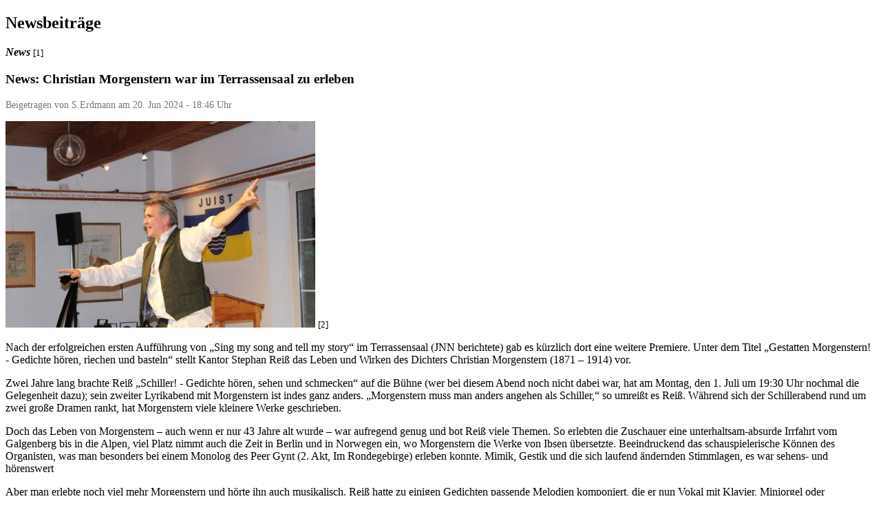

--- FILE ---
content_type: text/html; charset=UTF-8
request_url: http://juistnews.de/Printer/artikel/2024/6/20/christian-morgenstern-war-im-terrassensaal-zu-erleben/
body_size: 3784
content:
<!DOCTYPE html PUBLIC "-//W3C//DTD XHTML 1.1//EN" "http://www.w3.org/TR/xhtml11/DTD/xhtml11.dtd">
<html xmlns="http://www.w3.org/1999/xhtml" xml:lang="de">
    <head>
        <meta http-equiv="Content-Type" content="text/html; charset=utf-8" />
        <title>Christian Morgenstern war im Terrassensaal zu erleben</title>
        <meta name="description" content="" />
        <meta name="keywords" content="JNN,Juist,Net,News,Zeitung,Nachrichten,Magazin,Webcam,Webadressen,Nordsee,Insel,Urlaub,Töwerland,Inselzeitung,Links,Adressen,Presse" />
        <meta name="robots" content="noindex,follow,noarchive" />
        <link rel="stylesheet" href="http://juistnews.de/themes/Printer/style/style.css" type="text/css" media="print" />
    <link rel="stylesheet" href="http://juistnews.de/style/core.css" type="text/css" />
<link rel="stylesheet" href="http://juistnews.de/modules/News/style/style.css" type="text/css" />
<link rel="stylesheet" href="http://juistnews.de/javascript/helpers/ImageViewer/ImageViewer.css" type="text/css" />
<script type="text/javascript">/* <![CDATA[ */ 
document.location.entrypoint="index.php";document.location.pnbaseURL="http://juistnews.de/"; document.location.ajaxtimeout=5000;
if (typeof(Zikula) == 'undefined') {var Zikula = {};}
Zikula.Config = {"entrypoint":"index.php","baseURL":"http:\/\/juistnews.de\/","baseURI":"\/","ajaxtimeout":"5000","lang":"de","sessionName":"ZSID1"}
 /* ]]> */</script>
<script type="text/javascript" src="http://juistnews.de/mo2json.php?lang=de&amp;module_news_js=News&amp;zikula_js=News"></script>
<script type="text/javascript" src="http://juistnews.de/javascript/ajax/proto_scriptaculous.combined.min.js"></script>
<script type="text/javascript" src="http://juistnews.de/javascript/livepipe/livepipe.combined.min.js"></script>
<script type="text/javascript" src="http://juistnews.de/javascript/helpers/Zikula.js"></script>
<script type="text/javascript" src="http://juistnews.de/javascript/helpers/Zikula.UI.js"></script>
<script type="text/javascript" src="http://juistnews.de/javascript/helpers/Zikula.ImageViewer.js"></script>
<!--[if IE]><link rel="stylesheet" type="text/css" href="http://juistnews.de/style/core_iehacks.css" media="print,projection,screen" /><![endif]-->
</head>
    <body>
        






  
<h2>Newsbeiträge</h2>


<div id="news_articlecontent">
    
<script type="text/javascript">
    // <![CDATA[
    var bytesused = Zikula.__f('%s characters out of 4,294,967,295','#{chars}','module_news_js');
    // ]]>
</script>

<span class="news_category">
<strong><em>News</em></strong> <small>[1]</small>
</span>

<h3 class="news_title">News: Christian Morgenstern war im Terrassensaal zu erleben</h3>

<div id="news_editlinks"></div>

<p class="news_meta z-sub">Beigetragen von S.Erdmann am 20. Jun 2024 -  18:46 Uhr</p>


<div id="news_body" class="news_body">
        <div class="news_photo news_thumbs" style="float:none">
        <strong><em><img src="http://juistnews.de/newsbilder/pic_sid8524-0-thumb2.jpg" alt="Bild 0 von Christian Morgenstern war im Terrassensaal zu erleben" /></em></strong> <small>[2]</small>
    </div>
        <div class="news_hometext">
        	<p>Nach der erfolgreichen ersten Aufführung von „Sing my song and tell my story“ im Terrassensaal (JNN berichtete) gab es kürzlich dort eine weitere Premiere. Unter dem Titel „Gestatten Morgenstern! - Gedichte hören, riechen und basteln“ stellt Kantor Stephan Reiß das Leben und Wirken des Dichters Christian Morgenstern (1871 – 1914) vor.
</p>

    </div>
    	<p>Zwei Jahre lang brachte Reiß „Schiller! - Gedichte hören, sehen und schmecken“ auf die Bühne (wer bei diesem Abend noch nicht dabei war, hat am Montag, den 1. Juli um 19:30 Uhr nochmal die Gelegenheit dazu); sein zweiter Lyrikabend mit Morgenstern ist indes ganz anders. „Morgenstern muss man anders angehen als Schiller,“ so umreißt es Reiß. Während sich der Schillerabend rund um zwei große Dramen rankt, hat Morgenstern viele kleinere Werke geschrieben. </p>
	<p>Doch das Leben von Morgenstern – auch wenn er nur 43 Jahre alt wurde – war aufregend genug und bot Reiß viele Themen. So erlebten die Zuschauer eine unterhaltsam-absurde Irrfahrt vom Galgenberg bis in die Alpen, viel Platz nimmt auch die Zeit in Berlin und in Norwegen ein, wo Morgenstern die Werke von Ibsen übersetzte. Beeindruckend das schauspielerische Können des Organisten, was man besonders bei einem Monolog des Peer Gynt (2. Akt, Im Rondegebirge) erleben  konnte. Mimik, Gestik und die sich laufend ändernden Stimmlagen, es war sehens- und hörenswert</p>
	<p>Aber man erlebte noch viel mehr Morgenstern und hörte ihn auch musikalisch. Reiß hatte zu einigen Gedichten passende Melodien komponiert, die er nun Vokal mit Klavier, Miniorgel oder Akkordeon vortrug. Wer Stephan Reiß kennt, der weiß, dass es bei ihm nicht ohne Musik geht, so sang und spielte er unter anderem die „Nieswurz-Sonate“, „Der Lattenzaun“ oder „In der Halle des Bergkönigs“ von Edvard Grieg. Auch Mozart durfte mit dem Andante aus der A-Dur-Sonate (KV 331) nicht fehlen, die Verbindung zu Morgenstern lag darin, dass dieser die Musik des großen Komponisten sehr geschätzt hatte. Viel Freude machte auf einer Nordseeinsel natürlich der „Nebel im Wattenmeer“ und „Meeresbrandung“, die Morgenstern wohl bei oder nach einem Aufenthalt im Sommer 1905 auf Sylt und Föhr geschrieben hatte. </p>
	<p>Reiß selbst legte Wert auf authentische Details, so stand für „Die Schreibmaschine“ tatsächlich eine alte Maschine aus der Morgenstern-Zeit auf dem Tisch, ebenso war die Kleidung mit Fliege und Schiebermütze der Zeit angepasst. So erlebten die Zuschauer/Zuhörer einen kurzweiligen und etwas anderen Abend, im Untertitel „Gedichte hören, riechen und basteln“ kam das Riechen durch Räucherstäbchen, beim Basteln gab es indes eine kleine Panne, denn die Zuschauer konnten – oder sollten können - in der Pause einen Würfel mit Alpenmotiven (wo Morgenstern lange war) ausschneiden und basteln. Der kleine Bastelbogen war Teil der Eintrittskarte, allerdings wurde vergessen, Eintrittskarten rauszugeben, vielmehr waren diese erst ganz verschwunden. Dem Abend tat das aber keinen Abbruch, man nahm es mit Humor.</p>
	<p>Die Premiere kam übrigens schneller zustande, als ursprünglich geplant, sagte Stephan Reiß im JNN-Gespräch. Eigentlich sollte diese erst im September und dann in Wien stattfinden.  Da aber das Projekt Musiktheater „Sommernachtstraum“ abgesagt werden musste, wollte Reiß diese Abende anders ausfüllen, so kam der Morgenstern-Abend schon früher und zudem hier auf Juist auf die Bühne. </p>
	<p>Für die Technik sorgte wieder Julia Reiß, ebenfalls dabei war das Veranstaltungsteam der evangelischen Kirchengemeinde, die für den Getränkeausschank sorgte (Ein Teil der Mannschaft ist auf dem letzten Foto zu sehen). Das nächste Mal wird Morgenstern nun am Montag, den 29. Juli um 19:30 Uhr im Terrassensaal zu erleben sein. Da die Anzahl der Sitzplätze dort begrenzt sind, ist eine Voranmeldung unter der Telefon-Nummer 04935/9109131 notwendig. </p>
	<p>TEXT UND FOTOS: STEFAN ERDMANN
</p>


    <p class="news_footer">
        <strong><em>Drucken <img src="http://juistnews.de/images/icons/extrasmall/printer.png" height="16" width="16" alt="[P]" title="Druckerfreundliche Ansicht" /></em></strong> <small>[3]</small>
                <span class="text_separator">|</span>
        <strong><em>PDF <img src="http://juistnews.de/modules/News/images/pdf.gif" width="16" height="16" alt="PDF" /></em></strong> <small>[4]</small>
            </p>
    
        <div class="news_pictures"><div><strong>Bildergalerie</strong></div>
                    <div class="news_photoslide news_thumbsslide">
                <a href="http://juistnews.de/newsbilder/pic_sid8524-1-norm.jpg" rel="imageviewer[sid8524]">
                <img src="http://juistnews.de/newsbilder/pic_sid8524-1-thumb.jpg" alt="Bild 1 von Christian Morgenstern war im Terrassensaal zu erleben" /></a>
            </div>
                    <div class="news_photoslide news_thumbsslide">
                <a href="http://juistnews.de/newsbilder/pic_sid8524-2-norm.jpg" rel="imageviewer[sid8524]">
                <img src="http://juistnews.de/newsbilder/pic_sid8524-2-thumb.jpg" alt="Bild 2 von Christian Morgenstern war im Terrassensaal zu erleben" /></a>
            </div>
                    <div class="news_photoslide news_thumbsslide">
                <a href="http://juistnews.de/newsbilder/pic_sid8524-3-norm.jpg" rel="imageviewer[sid8524]">
                <img src="http://juistnews.de/newsbilder/pic_sid8524-3-thumb.jpg" alt="Bild 3 von Christian Morgenstern war im Terrassensaal zu erleben" /></a>
            </div>
                    <div class="news_photoslide news_thumbsslide">
                <a href="http://juistnews.de/newsbilder/pic_sid8524-4-norm.jpg" rel="imageviewer[sid8524]">
                <img src="http://juistnews.de/newsbilder/pic_sid8524-4-thumb.jpg" alt="Bild 4 von Christian Morgenstern war im Terrassensaal zu erleben" /></a>
            </div>
                    <div class="news_photoslide news_thumbsslide">
                <a href="http://juistnews.de/newsbilder/pic_sid8524-5-norm.jpg" rel="imageviewer[sid8524]">
                <img src="http://juistnews.de/newsbilder/pic_sid8524-5-thumb.jpg" alt="Bild 5 von Christian Morgenstern war im Terrassensaal zu erleben" /></a>
            </div>
            </div>
    </div>


</div>
<div id="news_modify">&nbsp;</div>

<div id="news-articledisplay-hooks">

</div>

        
                <div>
            <strong>Links</strong>
        </div>
        <ol><li><a class="print-normal" href="http://juistnews.de/artikel/view/Main/News/">http://juistnews.de/artikel/view/Main/News/</a></li>
<li><a class="print-normal" href="http://juistnews.de/newsbilder/pic_sid8524-0-norm.jpg">http://juistnews.de/newsbilder/pic_sid8524-0-norm.jpg</a></li>
<li><a class="print-normal" href="http://juistnews.de/Printer/artikel/2024/6/20/christian-morgenstern-war-im-terrassensaal-zu-erleben/">http://juistnews.de/Printer/artikel/2024/6/20/christian-morgenstern-war-im-terrassensaal-zu-erleben/</a></li>
<li><a class="print-normal" href="http://juistnews.de/artikel/displaypdf/2024/6/20/christian-morgenstern-war-im-terrassensaal-zu-erleben/">http://juistnews.de/artikel/displaypdf/2024/6/20/christian-morgenstern-war-im-terrassensaal-zu-erleben/</a></li>
</ol>
            </body>
</html>

--- FILE ---
content_type: text/css
request_url: http://juistnews.de/style/core.css
body_size: 9006
content:
/******************************************************************************
* Generic styles
******************************************************************************/

.z-hide { display: none !important; }
.z-show { display: inherit !important; }
.z-invisible { visibility: hidden !important; }
.z-visible { visibility: inherit !important; }
.z-top { vertical-align: top !important; }
.z-middle { vertical-align: middle !important; }
.z-bottom { vertical-align: bottom !important; }
.z-center { text-align: center !important; }
.z-left { text-align: left !important; }
.z-right { text-align: right !important; }
.z-nowrap { white-space: nowrap !important; }
.z-italic { font-style: italic !important; }
.z-bold { font-weight: bold !important; }
.z-underline { text-decoration: underline !important; }
.z-line-through { text-decoration: line-through !important; }
.z-normal { font-weight: normal !important; font-style: normal !important; }
.z-floatleft { float: left; }
.z-floatright { float: right; }
.z-gap { margin: 1em 0 !important; padding: 1em 0 !important; }

/******************************************************************************
* IMG Float styles, e.g. for the positioning of images in articles
******************************************************************************/

img.z-floatleft {
    display: inline;
    float: left;
    margin-bottom: 0.15em;
    margin-right: 1em;
}

img.z-floatright {
    display: inline;
    float: right;
    margin-bottom: 0.15em;
    margin-left: 1em;
}

/******************************************************************************
* Zikula general clearfix solution
* http://perishablepress.com/press/2009/12/06/new-clearfix-hack/
******************************************************************************/

.z-clearfix:after {
    content: ".";
    display: block;
    height: 0;
    clear: both;
    visibility: hidden;
}

/******************************************************************************
* Overflow-Method to clear float environments, Generic clearer
******************************************************************************/

.z-floatbox { overflow: hidden; }
.z-clearer { clear: both; }

/******************************************************************************
* Miscellaneous, Generic secondary text
******************************************************************************/

.z-sub {
    color: #777;
    font-size: 0.9em;
}

.z-pointer {
    cursor: pointer !important;
}

.z-calendarimg { background-color: transparent; }
.z-calendarimg:hover,
.z-calendarimg.hover {
    background-color: blue;
}

/******************************************************************************
* Class to show a sortable li or div. Has to be set in the js code to avoid
* wrong css in non javascript environments
******************************************************************************/

.z-sortable { /* cursor: move; */ }

/******************************************************************************
* Styles for z-menulinks
******************************************************************************/

#z-maincontent ul.z-menulinks {
    background: url("../images/global/menubg_grey.png") repeat-x scroll 0 0 #E6E6E6; /*non-CSS3 browsers*/
    filter: progid:DXImageTransform.Microsoft.gradient(startColorstr='#fefefe', endColorstr='#E6E6E6'); /*IE*/
    background: -webkit-gradient(linear,left top, left bottom,from(#fefefe), to(#E6E6E6)); /*webkit*/
    background: -moz-linear-gradient(top, #fefefe, #E6E6E6); /*gecko*/
    background: linear-gradient(#fefefe, #E6E6E6); /*CSS3*/
    border: 1px solid #ccc;
    color: #aaa;
    height: auto;
    line-height: 22px;
    list-style: none;
    margin: 1em 0;
    min-height: 22px;
    padding:0 5px;
}

#z-maincontent ul.z-menulinks li {
    background: none;
    border-right:1px solid #aaa;
    display:inline;
    line-height: 22px;
    padding:0 10px;
    margin:0;
}

#z-maincontent ul.z-menulinks li:first-child {
    padding-left:5px;
}

#z-maincontent ul.z-menulinks li a.z-iconlink {
    margin-left:-3px;
}

#z-maincontent ul.z-menulinks li.z-ml-disabled a,
#z-maincontent ul.z-menulinks li.z-ml-disabled a:hover,
#z-maincontent ul.z-menulinks li.z-ml-disabled a.hover{
    text-decoration:line-through;
}

/******************************************************************************
* Styles for the old module menus based on the SPAN tag
******************************************************************************/

.z-menu {
    color: #aaa;
    text-align: left;
    width: 100%;
    margin-bottom: 1.5em;
}

.z-menuitem-title {
    background: url("../images/global/menubg_grey.png") repeat-x scroll 0 0 #E6E6E6;
    border: 1px solid #ccc;
    display: block;
    height: auto !important;
    line-height: 22px;
    min-height: 22px;
    padding:0 5px;
}

.z-menu a {
    padding: 3px;
}

/******************************************************************************
* CSS Based Messages
******************************************************************************/

.z-errormsg {
    background: #F7CBCA url("../images/icons/extrasmall/error.png") 13px 50% no-repeat !important;
    border: 1px solid #CC0000 !important;
    color: #880000 !important;
    margin: 5px 0 10px !important;
    padding: 5px 5px 5px 36px !important;
}
.z-errormsg p,
.z-errormsg h1,
.z-errormsg h2,
.z-errormsg h3 {
    color:#880000 !important;
    margin:0.5em 0 !important;
    padding:0 !important;
}
.z-errormsg ul {
    list-style: none;
    margin:0 !important;
    padding:0 !important;
}
.z-informationmsg {
    background: #e6e6ff url('../images/icons/extrasmall/info.png') 13px 50% no-repeat !important;
    border: 1px solid #9bb8d9 !important;
    color: #27427D !important;
    margin: 5px 0 10px !important;
    padding: 5px 5px 5px 36px !important;
}
.z-informationmsg p,
.z-informationmsg h1,
.z-informationmsg h2,
.z-informationmsg h3 {
    color: #27427D !important;
    margin:0.5em 0 !important;
    padding:0 !important;
}
.z-statusmsg {
    background: #DFF2BF url('../images/icons/extrasmall/button_ok.png') 13px 50% no-repeat !important;
    border: 1px solid #99CC99 !important;
    color: #264409 !important;
    margin: 5px 0 10px !important;
    padding: 5px 5px 5px 36px !important;
}
.z-statusmsg p,
.z-statusmsg h1,
.z-statusmsg h2,
.z-statusmsg h3 {
    color: #264409 !important;
    margin: 0.5em 0 !important;
    padding: 0 !important;
}
.z-warningmsg {
    background: #FEEFB3 url('../images/icons/extrasmall/bell.png') 13px 50% no-repeat !important;
    border: 1px solid #EED324 !important;
    color: #514721 !important;
    margin: 5px 0 10px !important;
    padding: 5px 5px 5px 36px !important;
}
.z-warningmsg p,
.z-warningmsg h1,
.z-warningmsg h2,
.z-warningmsg h3 {
    color: #514721 !important;
    margin: 0.5em 0 !important;
    padding: 0 !important;
}

/******************************************************************************
* Classes to define two colors for alternating rows in views
******************************************************************************/

.z-even {
    background-color: #fff;
    color: #222;
}
.z-odd {
    background-color: #f3f3f3;
    color: #222;
}

/******************************************************************************
* User-Frontend-Tables: z-datatable
* 'z-admintable' is deprecated since 1.3.0
******************************************************************************/

table.z-datatable,
table.z-admintable {
    border:1px solid #CCCCCC;
    border-spacing:1px 0;
    color:inherit;
    margin:0 0 1em;
    padding:0;
    width:100%;
    -webkit-border-radius: 5px;
    -moz-border-radius: 5px;
    border-radius: 5px;
}

table.z-datatable caption,
table.z-admintable caption {
    background-color: #f3f3f3;
    font-weight: bold;
    border-bottom: 2px solid #CFCFCF;
    text-transform: uppercase;
    padding:10px;
}

table.z-datatable thead,
table.z-admintable thead {
    -webkit-box-shadow: 0 1px 1px rgba(0, 0, 0, 0.3);
    -moz-box-shadow: 0 1px 1px rgba(0, 0, 0, 0.3);
    box-shadow: 0 1px 1px rgba(0, 0, 0, 0.3);
}

table.z-datatable thead tr,
table.z-admintable thead tr {
    background-color: #CFCFCF;
}

table.z-datatable td,
table.z-datatable th,
table.z-admintable td,
table.z-admintable th {
    padding: 5px;
    border-width: 0px;
    vertical-align: middle;
}

table.z-datatable thead th,
table.z-admintable thead th {
    background: #CFCFCF; /*non-CSS3 browsers*/
    filter:  progid:DXImageTransform.Microsoft.gradient(startColorstr='#fafafa', endColorstr='#CFCFCF'); /*IE*/
    background: -webkit-gradient(linear,left top, left bottom,from(#fafafa),to(#CFCFCF)); /*webkit*/
    background: -moz-linear-gradient(top, #fafafa, #CFCFCF); /*gecko*/
    background: linear-gradient(#fafafa, #CFCFCF); /*CSS3*/
    font-size: 0.9em;
    padding: 7px 5px;
    text-shadow: 0 1px 0 rgba(255, 255, 255, 0.8);
}

table.z-datatable tr.z-datatableempty,
table.z-admintable tr.z-admintableempty {
    background-color:#F3F3F3;
    font-size:0.9em;
    font-weight:bold;
    text-align:center;
    text-shadow:0 1px 0 rgba(255, 255, 255, 0.8);
}

table.z-datatable tbody tr.z-defaulttablerow,
table.z-admintable tbody tr.z-defaulttablerow {
    background-color: #C2FFBF;
    color: #055F00;
}

table.z-datatable tbody tr:hover,
table.z-datatable tbody tr.hover {
    background-color: #eee;
    color: #000;
}

table.z-datatable ul,
table.z-admintable ul {
    list-style: disc inside none;
    margin: 0;
    padding: 0;
}

table.z-datatable ul li,
table.z-admintable ul li {
    margin: 0;
    padding: 0;
}

/******************************************************************************
* Generic Form Style: z-form
******************************************************************************/

.z-form {
    margin: 0;
    padding: 0;
}

.z-form fieldset,
.z-form .z-fieldset {
    border: 1px #ddd solid;
    margin: 0 0 1em 0;
    padding: 0.5em 1em;
    color: #333;
    -webkit-border-radius: 3px;
    -moz-border-radius: 3px;
    border-radius: 3px;
    background: #fafafa; /*non-CSS3 browsers*/
    background: -webkit-gradient(linear,left top, left bottom,from(#fafafa),to(#f2f2f2)); /*webkit*/
    background: -moz-linear-gradient(top, #fafafa, #f2f2f2); /*gecko*/
    background: linear-gradient(#fafafa, #f2f2f2); /*CSS3*/
}

.z-form legend {
    font-size: 1.25em;
    font-weight: normal;
    color: #000;
    background: transparent;
    border: 0;
    text-shadow: -1px -1px 0 rgba(255, 255, 255, 0.8);
}

.z-form .z-formrow input,
.z-form .z-formrow textarea,
.z-form .z-formrow select,
.z-form fieldset input[type="text"],
.z-form fieldset select,
.z-form .z-datatable input[type="text"],
.z-form .z-datatable textarea,
.z-form .z-datatable select {
    font-family:"Lucida Grande", Tahoma, Arial, Verdana, sans-serif;
    border: 1px solid #ddd;
    font-size: 1em;
    margin: 0;
    /* max-width: none; */
}

.z-form .z-formrow input[type=checkbox] {
    display:inline;
    margin:0.5em 0;
    width:auto;
}

.z-form .z-formrow input[type=radio] {
    width: auto;
    border: 1px solid #fafafa;
}

.z-form div.z-formrow input[type=file]{
    display:inline;
    cursor: pointer;
    -webkit-appearance:none;
}

.z-form div.z-formrow input[type=file]::-webkit-file-upload-button{
    -webkit-appearance: none;
    cursor: pointer;
    color: #444;
    border-color: #CCCCCC #B9B9B9 #B9B9B9 #CCCCCC;
    border-style: solid;
    border-width: 1px;
    background: -webkit-gradient(linear, left top, left bottom, from(#ffffff), to(#dfdfdf)); /*webkit*/
    -webkit-border-radius: 3px;
}
.z-form .z-formrow select optgroup {
    font-style: normal;
    font-weight: bold;
}

.z-form div.z-formrow input:focus,
.z-form div.z-formrow select:focus,
.z-form div.z-formrow textarea:focus,
.z-form div.z-formrow input:hover,
.z-form div.z-formrow select:hover,
.z-form div.z-formrow textarea:hover,
.z-form div.z-formrow input:active,
.z-form div.z-formrow select:active,
.z-form div.z-formrow textarea:active
.z-form div.z-formrow input.focus,
.z-form div.z-formrow select.focus,
.z-form div.z-formrow textarea.focus,
.z-form div.z-formrow input.hover,
.z-form div.z-formrow select.hover,
.z-form div.z-formrow textarea.hover,
.z-form div.z-formrow input.active,
.z-form div.z-formrow select.active,
.z-form div.z-formrow textarea.active {
    border: 1px solid #aaa;
    background: #fff;
}

/* hide hidden fields (firefox) */
.z-form input[type=hidden] {
    display: none !important;
}

div.z-formrow,
div.z-buttonrow,
div.z-formbuttons {
    padding: 0.5em 0;
    min-height: 2em;
}

div.z-formlist label {
    display: inline;
}

.filteractive {
    border: 1px solid #99CC99 !important;
    background: #DFF2BF !important;
}

/******************************************************************************
* Integrated clearfix solution for z-formrow and z-formbuttons
******************************************************************************/

div.z-formrow:after,
div.z-formbuttons:after {
    content: ".";
    display: block;
    height: 0;
    clear: both;
    visibility: hidden;
}

/******************************************************************************
* Styles for the buttons in(!) a z-form
******************************************************************************/

.z-formbuttons {
    text-align: left;
    display: block;
    margin-left: 29%;
}

.z-formbuttons input,
.z-formbuttons img {
    text-align: center;
    margin: 5px;
    width: auto;
    cursor: pointer;
}

button.z-imagebutton, /* Buttons in inline 'ajax' forms */
.z-formbuttons button {
    border: 0px;
    padding: 0px;
    background-color: transparent;
    width: auto;
    cursor: pointer;
}

/******************************************************************************
* Form styles (Two-column-view = default)
******************************************************************************/

.z-form label {
    cursor: pointer;
}

.z-form div.z-formrow .z-label,
.z-form div.z-formrow label {
    display: block;
    float: left;
    padding: 0.3em 1% 0.3em 0;
    text-align: right;
    width: 28%;
    font-weight: normal;
    color: #333;
    /* overflow: hidden; Causes hidden labels after BlindUp/Down in Chrome */
}

.z-form .z-formlist {
    margin-left: 29%;
}

.z-form .z-formnote {
    display: block;
    margin-left: 29% !important;
}

.z-form div.z-formrow input,
.z-form div.z-formrow textarea {
    padding: 0.3em 0.3em;
    width: 67.8%;
    display: block;
    position: relative;
}

.z-form div.z-formrow select {
    padding: 0.3em 2px 0.3em 1px;
    cursor: pointer;
    width: 68.6%;
    display: inline-block;
    position: relative;
}

.z-form div.z-formlist input {
    width: auto;
}

.z-form div.z-formrow .z-listselector {
    list-style: none;
}

.z-form div.z-formrow > span,
.z-form div.z-formrow > div {
    display: block;
    padding-bottom: 0.3em;
    padding-top: 0.3em;
}

.z-form div.z-formrow span label,
.z-form div.z-formrow div label {
    display: inline;
    float: none;
    padding: 0 1em;
    width: auto;
}

.z-form div.z-formrow span input,
.z-form div.z-formrow span textarea,
.z-form div.z-formrow span select,
.z-form div.z-formrow div input,
.z-form div.z-formrow div textarea,
.z-form div.z-formrow div select {
    display: inline;
    width: auto;
}

.z-form fieldset select {
    padding: 0.2em 1px;
}

.z-form fieldset input[type="text"],
.z-form .z-datatable input[type="text"],
.z-form .z-datatable textarea {
    padding: 0.3em 0.3em;
}

.z-form .z-datatable select {
    padding: 0.3em 2px 0.3em 1px;
}

/******************************************************************************
* Form styles (linearize elements / use additional class 'z-linear')
******************************************************************************/

.z-linear div.z-formrow .z-label,
.z-linear div.z-formrow label {
    float: none;
    width: auto;
    display: block;
    padding: 0.3em 0;
    text-align: left;
}

.z-linear div.z-formrow input,
.z-linear div.z-formrow textarea {
    display: block;
    width: 96%;
    padding: 0.3em;
}

.z-linear div.z-formrow .z-listselector,
.z-linear div.z-formrow .z-listselector li {
    margin-left: 0;
}

.z-linear div.z-formrow select {
    display: block;
    width: 97%;
}

.z-linear .z-formnote,
.z-linear .z-formlist {
    margin: 0 !important;
}

.z-linear .z-formbuttons {
    padding: 0;
    margin: 0;
}

/******************************************************************************
* Special styles for the Zikula Form Handler
******************************************************************************/

.z-form .z-formrow .z-mandatorysym, /* mandatorysym will be removed in future version */
.z-form-mandatory-flag {
    color: #f00;
    font-weight: bold;
    padding-left: 3px;
    display: inline;
}

.z-form div.z-formrow input[type=text].z-form-mandatory,
.z-form div.z-formrow select.z-form-mandatory,
.z-form div.z-formrow textarea.z-form-mandatory {
    width: 66%;
}

.z-form .z-formrow input.z-form-float,
.z-form .z-formrow input.z-form-int {
    text-align: right;
    max-width: 15%;
    display: inline;
}

.z-form .z-formrow .z-form-readonly {
    background: #FAFAFA;
    color: #AAAAAA;
    cursor: not-allowed;
}

.z-form .z-formrow .z-form-error {
    background: #ffe1da;
    border: 1px solid #f34f4f;
}

.z-form-validationSummary label {
    cursor: pointer;
}

/******************************************************************************
* Form alternative styles
******************************************************************************/

.z-form-light fieldset,
.z-form-light .z-fieldset {
    background: none;
    border: none;
    color: #333;
    padding: 0 0 0.5em;
}

.z-form div.z-formrow .z-form-text-big {
    -webkit-border-radius: 6px;
    -moz-border-radius: 6px;
    border-radius: 6px;
    font-size: 1.7em;
    line-height: 100%;
    outline: medium none;
}

/******************************************************************************
* Itemlist styles
******************************************************************************/

.z-itemlist {
    border: 1px solid #ccc;
    padding: 0 !important;
    margin: 1em 0  !important;
    list-style: none !important;
}
.z-itemlist ul,
.z-itemlist ol {
    list-style: none !important;
}
.z-itemlist li {
    font-size: 1em;
    border: 1px dotted #999999;
    line-height: 2em;
    margin: 0.5em !important;
    padding: 0.2em !important;
}
.z-itemlist li.z-itemheader {
    font-size: 0.9em;
    background: #CFCFCF;
    border: 1px solid #999999;
    font-weight: bold;
    text-shadow: 0 1px 0 rgba(255, 255, 255, 0.8);
}
.z-itemlist li.z-itemsort {
    background-image:url("../images/icons/extrasmall/move.png");
    background-position:5px 50%;
    background-repeat:no-repeat;
    padding-left: 30px !important;
    cursor: move;
}
.z-itemlist li.z-itemsortheader {
    padding-left: 30px !important;
}
.z-itemlist li.z-itemdragleft {
    background-image:url("../images/icons/extrasmall/move_left.png");
    background-position:5px 50%;
    background-repeat:no-repeat;
    padding-left: 30px !important;
    cursor: move;
}
.z-itemlist li.z-itemdragright {
    background-image:url("../images/icons/extrasmall/move_right.png");
    background-position:99% 50%;
    background-repeat:no-repeat;
    padding-left: 5px !important;
    padding-right: 30px !important;
    cursor: move;
}
.z-itemlist li:hover,
.z-itemlist li.hover {
    background-color: #CFCFCF;
}
.z-itemlist li input,
.z-itemlist li textarea,
.z-itemlist li select {
    max-width:90%;
}
.z-itemlist li  * {
    margin: 0 !important;
    vertical-align: middle;
}
.z-itemlist .z-itemcell {
    float: left;
    margin: 0;
    text-align: left;
    overflow: hidden;
}

/******************************************************************************
* Widths styles
******************************************************************************/

.z-w100 { width: 100%; }
.z-w90 { width: 90%; }
.z-w85 { width: 85%; }
.z-w80 { width: 80%; }
.z-w75 { width: 75%; }
.z-w70 { width: 70%; }
.z-w68 { width: 68%; }
.z-w66 { width: 66%; }
.z-w60 { width: 60%; }
.z-w50 { width: 50%; }
.z-w49 { width: 49%; }
.z-w45 { width: 45%; }
.z-w40 { width: 40%; }
.z-w35 { width: 35%; }
.z-w33 { width: 33%; }
.z-w32 { width: 32%; }
.z-w30 { width: 30%; }
.z-w25 { width: 25%; }
.z-w22 { width: 22%; }
.z-w20 { width: 20%; }
.z-w15 { width: 15%; }
.z-w10 { width: 10%; }
.z-w08 { width: 8%; }
.z-w07 { width: 7%; }
.z-w06 { width: 6%; }
.z-w05 { width: 5%; }
.z-w04 { width: 4%; }
.z-w02 { width: 2%; }

/******************************************************************************
* Icon styles (es=extrasmall) - Equivalent with /images/icons/config.php
******************************************************************************/

.z-icon-es-add {
    background: url("../images/icons/extrasmall/edit_add.png") no-repeat scroll 0 50% transparent;
    padding: 2px 0 2px 20px;
}
.z-icon-es-back {
    background: url("../images/icons/extrasmall/agt_back.png") no-repeat scroll 0 50% transparent;
    padding: 2px 0 2px 20px;
}
.z-icon-es-cancel {
    background: url("../images/icons/extrasmall/button_cancel.png") no-repeat scroll 0 50% transparent;
    padding: 2px 0 2px 20px;
}
.z-icon-es-config {
    background: url("../images/icons/extrasmall/configure.png") no-repeat scroll 0 50% transparent;
    padding: 2px 0 2px 20px;
}
.z-icon-es-copy {
    background: url("../images/icons/extrasmall/editcopy.png") no-repeat scroll 0 50% transparent;
    padding: 2px 0 2px 20px;
}
.z-icon-es-cubes {
    background: url("../images/icons/extrasmall/kcmdf.png") no-repeat scroll 0 50% transparent;
    padding: 2px 0 2px 20px;
}
.z-icon-es-cut {
    background: url("../images/icons/extrasmall/editcut.png") no-repeat scroll 0 50% transparent;
    padding: 2px 0 2px 20px;
}
.z-icon-es-delete {
    background: url("../images/icons/extrasmall/14_layer_deletelayer.png") no-repeat scroll 0 50% transparent;
    padding: 2px 0 2px 20px;
}
.z-icon-es-display {
    background: url("../images/icons/extrasmall/kview.png") no-repeat scroll 0 50% transparent;
    padding: 2px 0 2px 20px;
}
.z-icon-es-edit {
    background: url("../images/icons/extrasmall/xedit.png") no-repeat scroll 0 50% transparent;
    padding: 2px 0 2px 20px;
}
.z-icon-es-error {
    background: url("../images/icons/extrasmall/error.png") no-repeat scroll 0 50% transparent;
    padding: 2px 0 2px 20px;
}
.z-icon-es-export {
    background: url("../images/icons/extrasmall/fileexport.png") no-repeat scroll 0 50% transparent;
    padding: 2px 0 2px 20px;
}
.z-icon-es-gears {
    background: url("../images/icons/extrasmall/run.png") no-repeat scroll 0 50% transparent;
    padding: 2px 0 2px 20px;
}
.z-icon-es-filter {
    background: url("../images/icons/extrasmall/filter.png") no-repeat scroll 0 50% transparent;
    padding: 2px 0 2px 20px;
}
.z-icon-es-group {
    background: url("../images/icons/extrasmall/group.png") no-repeat scroll 0 50% transparent;
    padding: 2px 0 2px 20px;
}
.z-icon-es-help {
    background: url("../images/icons/extrasmall/help.png") no-repeat scroll 0 50% transparent;
    padding: 2px 0 2px 20px;
}
.z-icon-es-home {
    background: url("../images/icons/extrasmall/folder_home.png") no-repeat scroll 0 50% transparent;
    padding: 2px 0 2px 20px;
}
.z-icon-es-hook {
    background: url("../images/icons/extrasmall/attach.png") no-repeat scroll 0 50% transparent;
    padding: 2px 0 2px 20px;
}
.z-icon-es-import {
    background: url("../images/icons/extrasmall/fileimport.png") no-repeat scroll 0 50% transparent;
    padding: 2px 0 2px 20px;
}
.z-icon-es-info {
    background: url("../images/icons/extrasmall/documentinfo.png") no-repeat scroll 0 50% transparent;
    padding: 2px 0 2px 20px;
}
.z-icon-es-locale {
    background: url("../images/icons/extrasmall/locale.png") no-repeat scroll 0 50% transparent;
    padding: 2px 0 2px 20px;
}
.z-icon-es-locked {
    background: url("../images/icons/extrasmall/encrypted.png") no-repeat scroll 0 50% transparent;
    padding: 2px 0 2px 20px;
}
.z-icon-es-log {
    background: url("../images/icons/extrasmall/lists.png") no-repeat scroll 0 50% transparent;
    padding: 2px 0 2px 20px;
}
.z-icon-es-mail {
    background: url("../images/icons/extrasmall/mail_generic.png") no-repeat scroll 0 50% transparent;
    padding: 2px 0 2px 20px;
}
.z-icon-es-new {
    background: url("../images/icons/extrasmall/filenew.png") no-repeat scroll 0 50% transparent;
    padding: 2px 0 2px 20px;
}
.z-icon-es-ok {
    background: url("../images/icons/extrasmall/button_ok.png") no-repeat scroll 0 50% transparent;
    padding: 2px 0 2px 20px;
}
.z-icon-es-options {
    background: url("../images/icons/extrasmall/servicemanager.png") no-repeat scroll 0 50% transparent;
    padding: 2px 0 2px 20px;
}
.z-icon-es-preview {
    background: url("../images/icons/extrasmall/demo.png") no-repeat scroll 0 50% transparent;
    padding: 2px 0 2px 20px;
}
.z-icon-es-print {
    background: url("../images/icons/extrasmall/printer.png") no-repeat scroll 0 50% transparent;
    padding: 2px 0 2px 20px;
}
.z-icon-es-profile {
    background: url("../images/icons/extrasmall/personal.png") no-repeat scroll 0 50% transparent;
    padding: 2px 0 2px 20px;
}
.z-icon-es-regenerate {
    background: url("../images/icons/extrasmall/agt_update-product.png") no-repeat scroll 0 50% transparent;
    padding: 2px 0 2px 20px;
}
.z-icon-es-remove {
    background: url("../images/icons/extrasmall/edit_remove.png") no-repeat scroll 0 50% transparent;
    padding: 2px 0 2px 20px;
}
.z-icon-es-save {
    background: url("../images/icons/extrasmall/filesave.png") no-repeat scroll 0 50% transparent;
    padding: 2px 0 2px 20px;
}
.z-icon-es-saveas {
    background: url("../images/icons/extrasmall/filesaveas.png") no-repeat scroll 0 50% transparent;
    padding: 2px 0 2px 20px;
}
.z-icon-es-search {
    background: url("../images/icons/extrasmall/search.png") no-repeat scroll 0 50% transparent;
    padding: 2px 0 2px 20px;
}
.z-icon-es-url {
    background: url("../images/icons/extrasmall/web.png") no-repeat scroll 0 50% transparent;
    padding: 2px 0 2px 20px;
}
.z-icon-es-user {
    background: url("../images/icons/extrasmall/user.png") no-repeat scroll 0 50% transparent;
    padding: 2px 0 2px 20px;
}
.z-icon-es-view {
    background: url("../images/icons/extrasmall/windowlist.png") no-repeat scroll 0 50% transparent;
    padding: 2px 0 2px 20px;
}
.z-icon-es-warning {
    background: url("../images/icons/extrasmall/bell.png") no-repeat scroll 0 50% transparent;
    padding: 2px 0 2px 20px;
}
.z-icon-es-rss {
    background: url("../images/feeds/feed-icon-16x16.png") no-repeat scroll 0 50% transparent;
    padding: 2px 0 2px 20px;
}


/******************************************************************************
* Buttons styles
******************************************************************************/

.z-button,
.z-buttons a,
.z-buttons input,
.z-buttons button {
    display: inline-block;
    outline: none;
    cursor: pointer;
    font-size: 1em;
    line-height: 130%;
    font-family: "Lucida Grande", Tahoma, Arial, Verdana, sans-serif;
    text-decoration: none !important;
    text-align: center;
    font-weight: bold;
    margin: 0 5px 0 0;
    padding: 5px 10px 6px 10px;
    color: #444;
    border-color: #CCCCCC #B9B9B9 #B9B9B9 #CCCCCC;
    border-style: solid;
    border-width: 1px;
    background: #dfdfdf; /*non-CSS3 browsers*/
    background: -webkit-gradient(linear, left top, left bottom, from(#ffffff), to(#dfdfdf)); /*webkit*/
    background: -moz-linear-gradient(top, #ffffff, #dfdfdf); /*gecko*/
    background: linear-gradient(#FFFFFF, #dfdfdf); /*CSS3*/
    text-shadow: 0 1px 0 rgba(255, 255, 255, 0.8);
    -webkit-border-radius: 3px;
    -moz-border-radius: 3px;
    border-radius: 3px;
    -webkit-box-shadow: 0 1px 2px rgba(0, 0, 0, 0.2);
    -moz-box-shadow: 0 1px 2px rgba(0, 0, 0, 0.2);
    box-shadow: 0 1px 2px rgba(0, 0, 0, 0.2);
}
.z-buttons a:link,
.z-buttons a:visited {
    font-size: 1em;
    font-weight: bold;
    color: #444;
    border-color: #CCCCCC #B9B9B9 #B9B9B9 #CCCCCC;
    border-style: solid;
    border-width: 1px;
}

.z-buttons .z-bt-small,
.z-button.z-bt-small {
    margin: 0 1px 0 0;
    padding: 3px 8px 4px 8px !important;
}

.z-buttons button[type] {
    padding: 4px 10px 5px 10px; /* Firefox */
    line-height: 17px; /* Safari */
}

.z-buttons button {
    width: auto;
    overflow: visible;
}

.z-button:hover,
.z-button.hover,
.z-buttons a:hover,
.z-buttons a.hover,
.z-buttons input:hover,
.z-buttons input.hover,
.z-buttons button:hover,
.z-buttons button.hover {
    color: #222;
    text-decoration: none !important;
    background: #cfcfcf; /*non-CSS3 browsers*/
    background: -webkit-gradient(linear, left top, left bottom, from(#fafafa), to(#cfcfcf)); /*webkit*/
    background: -moz-linear-gradient(top, #fafafa, #cfcfcf); /*gecko*/
    background: linear-gradient(#fafafa, #cfcfcf); /*CSS3*/
}

.z-button:active,
.z-buttons a:active,
.z-buttons input:active,
.z-buttons button:active,
.z-button.active,
.z-buttons a.active,
.z-buttons input.active,
.z-buttons button.active {
    color: #000;
    background: #fafafa; /*non-CSS3 browsers*/
    background: -webkit-gradient(linear, left top, left bottom, from(#cfcfcf), to(#fafafa)); /*webkit*/
    background: -moz-linear-gradient(top, #cfcfcf, #fafafa); /*gecko*/
    background: linear-gradient(#cfcfcf, #fafafa); /*CSS3*/
}

.z-button img,
.z-buttons button img,
.z-buttons a img {
    margin: 0 3px -3px 0 !important;
    padding: 0;
    border: none;
    height: 16px;
    width: 16px;
}

/******************************************************************************
* Colored button: Red
******************************************************************************/

.z-buttons .z-btred,
.z-buttons .z-btred:link,
.z-buttons .z-btred:visited {
    color: #d12f19;
}
.z-buttons .z-btred:hover,
.z-buttons .z-btred.hover {
    color: #d12f19;
    border: 1px solid #EF7868;
    background: #fbc2c4;
    background: -webkit-gradient(linear, left top, left bottom, from(#fbc2c4), to(#fbe3e4));
    background: -moz-linear-gradient(top, #fbc2c4, #fbe3e4);
    background: linear-gradient(#fbc2c4, #fbe3e4);
}
.z-buttons .z-btred:active,
.z-buttons .z-btred.active {
    color: #d12f19;
    border: 1px solid #EF7868;
    background: #EFA4A7;
    background: -webkit-gradient(linear, left top, left bottom, from(#EFA4A7), to(#EFC2C5));
    background: -moz-linear-gradient(top, #EFA4A7, #EFC2C5);
    background: linear-gradient(#EFA4A7, #EFC2C5);
}

/******************************************************************************
* Colored button: Blue
******************************************************************************/

.z-buttons .z-btblue,
.z-buttons .z-btblue:link,
.z-buttons .z-btblue:visited {
    color: #336699;
}
.z-buttons .z-btblue:hover,
.z-buttons .z-btblue.hover {
    color: #336699;
    border: 1px solid #6FA7DF;
    background: #c2e1ef;
    background: -webkit-gradient(linear, left top, left bottom, from(#c2e1ef), to(#dff4ff));
    background: -moz-linear-gradient(top, #c2e1ef, #dff4ff);
    background: linear-gradient(#c2e1ef, #dff4ff);
}
.z-buttons .z-btblue:active,
.z-buttons .z-btblue.active {
    color: #336699;
    border: 1px solid #6FA7DF;
    background: #A7CEDF;
    background: -webkit-gradient(linear, left top, left bottom, from(#A7CEDF), to(#C2E0EF));
    background: -moz-linear-gradient(top, #A7CEDF, #C2E0EF);
    background: linear-gradient(#A7CEDF, #C2E0EF);
}

/******************************************************************************
* Colored button: Green
******************************************************************************/

.z-buttons .z-btgreen,
.z-buttons .z-btgreen:link,
.z-buttons .z-btgreen:visited {
    color: #529214;
}
.z-buttons .z-btgreen:hover,
.z-buttons .z-btgreen.hover {
    color: #529214;
    border: 1px solid #A0DF61;
    background: #D1EFD2;
    background: -webkit-gradient(linear, left top, left bottom, from(#D1EFD2), to(#EFFFEF));
    background: -moz-linear-gradient(top, #D1EFD2, #EFFFEF);
    background: linear-gradient(#D1EFD2, #EFFFEF);
}
.z-buttons .z-btgreen:active,
.z-buttons .z-btgreen.active {
    color: #529214;
    border: 1px solid #A0DF61;
    background-color:#C2EFC3;
    background: -webkit-gradient(linear, left top, left bottom, from(#C2EFC3), to(#D1EFD1));
    background: -moz-linear-gradient(top, #C2EFC3, #D1EFD1);
    background: linear-gradient(#C2EFC3, #D1EFD1);
}

/******************************************************************************
* Buttons based on HTML tag: Input
******************************************************************************/

.z-buttons .z-bt-icon,
.z-buttons .z-bt-ok,
.z-buttons .z-bt-cancel,
.z-buttons .z-bt-preview,
.z-buttons .z-bt-new,
.z-buttons .z-bt-save,
.z-buttons .z-bt-edit,
.z-buttons .z-bt-archive,
.z-buttons .z-bt-delete,
.z-buttons .z-bt-filter {
    padding: 5px 7px 5px 32px !important;
}

.z-buttons .z-bt-icon.z-bt-small,
.z-buttons .z-bt-ok.z-bt-small,
.z-buttons .z-bt-cancel.z-bt-small,
.z-buttons .z-bt-preview.z-bt-small,
.z-buttons .z-bt-new.z-bt-small,
.z-buttons .z-bt-save.z-bt-small,
.z-buttons .z-bt-edit.z-bt-small,
.z-buttons .z-bt-archive.z-bt-small,
.z-buttons .z-bt-delete.z-bt-small,
.z-buttons .z-bt-filter.z-bt-small {
    margin: 0 1px 0 0;
    padding: 3px 8px 4px 27px !important;
}

.z-buttons .z-bt-ok {
    background: url("../images/icons/extrasmall/button_ok.png") #dfdfdf 10px 50% no-repeat; /*non-CSS3 browsers*/
    background: url("../images/icons/extrasmall/button_ok.png") 10px 50% no-repeat, -moz-linear-gradient(center top , #ffffff, #dfdfdf) repeat scroll 0 0 transparent; /*gecko*/
    background: url("../images/icons/extrasmall/button_ok.png") 10px 50% no-repeat, -webkit-gradient(linear, left top, left bottom, from(#ffffff), to(#dfdfdf)) repeat scroll 0 0 transparent; /*webkit*/
    background: url("../images/icons/extrasmall/button_ok.png") 10px 50% no-repeat, linear-gradient(#ffffff, #dfdfdf); /*CSS3*/
}
.z-buttons .z-bt-ok:hover,
.z-buttons .z-bt-ok.hover {
    background: url("../images/icons/extrasmall/button_ok.png") #cfcfcf 10px 50% no-repeat; /*non-CSS3 browsers*/
    background: url("../images/icons/extrasmall/button_ok.png") 10px 50% no-repeat, -moz-linear-gradient(top,  #fafafa, #cfcfcf) repeat scroll 0 0 transparent; /*gecko*/
    background: url("../images/icons/extrasmall/button_ok.png") 10px 50% no-repeat, -webkit-gradient(linear, left top, left bottom, from(#fafafa), to(#cfcfcf)) repeat scroll 0 0 transparent; /*webkit*/
    background: url("../images/icons/extrasmall/button_ok.png") 10px 50% no-repeat, linear-gradient(#fafafa, #cfcfcf); /*CSS3*/
}

.z-buttons .z-bt-ok:active,
.z-buttons .z-bt-ok.active {
    background: url("../images/icons/extrasmall/button_ok.png") #fafafa 10px 50% no-repeat; /*non-CSS3 browsers*/
    background: url("../images/icons/extrasmall/button_ok.png") 10px 50% no-repeat, -moz-linear-gradient(top,  #cfcfcf, #fafafa) repeat scroll 0 0 transparent; /*gecko*/
    background: url("../images/icons/extrasmall/button_ok.png") 10px 50% no-repeat, -webkit-gradient(linear, left top, left bottom, from(#cfcfcf), to(#fafafa)) repeat scroll 0 0 transparent; /*webkit*/
    background: url("../images/icons/extrasmall/button_ok.png") 10px 50% no-repeat, linear-gradient(#cfcfcf, #fafafa); /*CSS3*/
}

.z-buttons .z-bt-cancel {
    background: url("../images/icons/extrasmall/button_cancel.png") #dfdfdf 10px 50% no-repeat; /*non-CSS3 browsers*/
    background: url("../images/icons/extrasmall/button_cancel.png") 10px 50% no-repeat, -moz-linear-gradient(center top , #ffffff, #dfdfdf) repeat scroll 0 0 transparent; /*gecko*/
    background: url("../images/icons/extrasmall/button_cancel.png") 10px 50% no-repeat, -webkit-gradient(linear, left top, left bottom, from(#ffffff), to(#dfdfdf)) repeat scroll 0 0 transparent; /*webkit*/
    background: url("../images/icons/extrasmall/button_cancel.png") 10px 50% no-repeat, linear-gradient(#ffffff, #dfdfdf); /*CSS3*/
}

.z-buttons .z-bt-cancel:hover,
.z-buttons .z-bt-cancel.hover {
    background: url("../images/icons/extrasmall/button_cancel.png") #cfcfcf 10px 50% no-repeat; /*non-CSS3 browsers*/
    background: url("../images/icons/extrasmall/button_cancel.png") 10px 50% no-repeat, -moz-linear-gradient(top,  #fafafa, #cfcfcf) repeat scroll 0 0 transparent; /*gecko*/
    background: url("../images/icons/extrasmall/button_cancel.png") 10px 50% no-repeat, -webkit-gradient(linear, left top, left bottom, from(#fafafa), to(#cfcfcf)) repeat scroll 0 0 transparent; /*webkit*/
    background: url("../images/icons/extrasmall/button_cancel.png") 10px 50% no-repeat, linear-gradient(#fafafa, #cfcfcf); /*CSS3*/
}

.z-buttons .z-bt-cancel:active,
.z-buttons .z-bt-cancel.active {
    background: url("../images/icons/extrasmall/button_cancel.png") #fafafa 10px 50% no-repeat; /*non-CSS3 browsers*/
    background: url("../images/icons/extrasmall/button_cancel.png") 10px 50% no-repeat, -moz-linear-gradient(top,  #cfcfcf, #fafafa) repeat scroll 0 0 transparent; /*gecko*/
    background: url("../images/icons/extrasmall/button_cancel.png") 10px 50% no-repeat, -webkit-gradient(linear, left top, left bottom, from(#cfcfcf), to(#fafafa)) repeat scroll 0 0 transparent; /*webkit*/
    background: url("../images/icons/extrasmall/button_cancel.png") 10px 50% no-repeat, linear-gradient(#cfcfcf, #fafafa); /*CSS3*/
}

.z-buttons .z-bt-preview {
    background: url("../images/icons/extrasmall/14_layer_novisible.png") #dfdfdf 10px 50% no-repeat; /*non-CSS3 browsers*/
    background: url("../images/icons/extrasmall/14_layer_novisible.png") 10px 50% no-repeat, -moz-linear-gradient(center top , #ffffff, #dfdfdf) repeat scroll 0 0 transparent; /*gecko*/
    background: url("../images/icons/extrasmall/14_layer_novisible.png") 10px 50% no-repeat, -webkit-gradient(linear, left top, left bottom, from(#ffffff), to(#dfdfdf)) repeat scroll 0 0 transparent; /*webkit*/
    background: url("../images/icons/extrasmall/14_layer_novisible.png") 10px 50% no-repeat, linear-gradient(#ffffff, #dfdfdf); /*CSS3*/
}

.z-buttons .z-bt-preview:hover,
.z-buttons .z-bt-preview.hover {
    background: url("../images/icons/extrasmall/14_layer_novisible.png") #cfcfcf 10px 50% no-repeat; /*non-CSS3 browsers*/
    background: url("../images/icons/extrasmall/14_layer_novisible.png") 10px 50% no-repeat, -moz-linear-gradient(top,  #fafafa, #cfcfcf) repeat scroll 0 0 transparent; /*gecko*/
    background: url("../images/icons/extrasmall/14_layer_novisible.png") 10px 50% no-repeat, -webkit-gradient(linear, left top, left bottom, from(#fafafa), to(#cfcfcf)) repeat scroll 0 0 transparent; /*webkit*/
    background: url("../images/icons/extrasmall/14_layer_novisible.png") 10px 50% no-repeat, linear-gradient(#fafafa, #cfcfcf); /*CSS3*/
}

.z-buttons .z-bt-preview:active,
.z-buttons .z-bt-preview.active {
    background: url("../images/icons/extrasmall/14_layer_novisible.png") #fafafa 10px 50% no-repeat; /*non-CSS3 browsers*/
    background: url("../images/icons/extrasmall/14_layer_novisible.png") 10px 50% no-repeat, -moz-linear-gradient(top,  #cfcfcf, #fafafa) repeat scroll 0 0 transparent; /*gecko*/
    background: url("../images/icons/extrasmall/14_layer_novisible.png") 10px 50% no-repeat, -webkit-gradient(linear, left top, left bottom, from(#cfcfcf), to(#fafafa)) repeat scroll 0 0 transparent; /*webkit*/
    background: url("../images/icons/extrasmall/14_layer_novisible.png") 10px 50% no-repeat, linear-gradient(#cfcfcf, #fafafa); /*CSS3*/
}

.z-buttons .z-bt-new {
    background: url("../images/icons/extrasmall/filenew.png") #dfdfdf 10px 50% no-repeat; /*non-CSS3 browsers*/
    background: url("../images/icons/extrasmall/filenew.png") 10px 50% no-repeat, -moz-linear-gradient(center top , #ffffff, #dfdfdf) repeat scroll 0 0 transparent; /*gecko*/
    background: url("../images/icons/extrasmall/filenew.png") 10px 50% no-repeat, -webkit-gradient(linear, left top, left bottom, from(#ffffff), to(#dfdfdf)) repeat scroll 0 0 transparent; /*webkit*/
    background: url("../images/icons/extrasmall/filenew.png") 10px 50% no-repeat, linear-gradient(#ffffff, #dfdfdf); /*CSS3*/
}

.z-buttons .z-bt-new:hover,
.z-buttons .z-bt-new.hover {
    background: url("../images/icons/extrasmall/filenew.png") #cfcfcf 10px 50% no-repeat; /*non-CSS3 browsers*/
    background: url("../images/icons/extrasmall/filenew.png") 10px 50% no-repeat, -moz-linear-gradient(top,  #fafafa, #cfcfcf) repeat scroll 0 0 transparent; /*gecko*/
    background: url("../images/icons/extrasmall/filenew.png") 10px 50% no-repeat, -webkit-gradient(linear, left top, left bottom, from(#fafafa), to(#cfcfcf)) repeat scroll 0 0 transparent; /*webkit*/
    background: url("../images/icons/extrasmall/filenew.png") 10px 50% no-repeat, linear-gradient(#fafafa, #cfcfcf); /*CSS3*/
}

.z-buttons .z-bt-new:active,
.z-buttons .z-bt-new.active {
    background: url("../images/icons/extrasmall/filenew.png") #fafafa 10px 50% no-repeat; /*non-CSS3 browsers*/
    background: url("../images/icons/extrasmall/filenew.png") 10px 50% no-repeat, -moz-linear-gradient(top,  #cfcfcf, #fafafa) repeat scroll 0 0 transparent; /*gecko*/
    background: url("../images/icons/extrasmall/filenew.png") 10px 50% no-repeat, -webkit-gradient(linear, left top, left bottom, from(#cfcfcf), to(#fafafa)) repeat scroll 0 0 transparent; /*webkit*/
    background: url("../images/icons/extrasmall/filenew.png") 10px 50% no-repeat, linear-gradient(#cfcfcf, #fafafa); /*CSS3*/
}

.z-buttons .z-bt-save {
    background: url("../images/icons/extrasmall/filesave.png") #dfdfdf 10px 50% no-repeat; /*non-CSS3 browsers*/
    background: url("../images/icons/extrasmall/filesave.png") 10px 50% no-repeat, -moz-linear-gradient(center top , #ffffff, #dfdfdf) repeat scroll 0 0 transparent; /*gecko*/
    background: url("../images/icons/extrasmall/filesave.png") 10px 50% no-repeat, -webkit-gradient(linear, left top, left bottom, from(#ffffff), to(#dfdfdf)) repeat scroll 0 0 transparent; /*webkit*/
    background: url("../images/icons/extrasmall/filesave.png") 10px 50% no-repeat, linear-gradient(#ffffff, #dfdfdf); /*CSS3*/
}

.z-buttons .z-bt-save:hover {
    background: url("../images/icons/extrasmall/filesave.png") #cfcfcf 10px 50% no-repeat; /*non-CSS3 browsers*/
    background: url("../images/icons/extrasmall/filesave.png") 10px 50% no-repeat, -moz-linear-gradient(top,  #fafafa, #cfcfcf) repeat scroll 0 0 transparent; /*gecko*/
    background: url("../images/icons/extrasmall/filesave.png") 10px 50% no-repeat, -webkit-gradient(linear, left top, left bottom, from(#fafafa), to(#cfcfcf)) repeat scroll 0 0 transparent; /*webkit*/
    background: url("../images/icons/extrasmall/filesave.png") 10px 50% no-repeat, linear-gradient(#fafafa, #cfcfcf); /*CSS3*/
}

.z-buttons .z-bt-save:active,
.z-buttons .z-bt-save.active {
    background: url("../images/icons/extrasmall/filesave.png") #fafafa 10px 50% no-repeat; /*non-CSS3 browsers*/
    background: url("../images/icons/extrasmall/filesave.png") 10px 50% no-repeat, -moz-linear-gradient(top,  #cfcfcf, #fafafa) repeat scroll 0 0 transparent; /*gecko*/
    background: url("../images/icons/extrasmall/filesave.png") 10px 50% no-repeat, -webkit-gradient(linear, left top, left bottom, from(#cfcfcf), to(#fafafa)) repeat scroll 0 0 transparent; /*webkit*/
    background: url("../images/icons/extrasmall/filesave.png") 10px 50% no-repeat, linear-gradient(#cfcfcf, #fafafa); /*CSS3*/
}

.z-buttons .z-bt-edit {
    background: url("../images/icons/extrasmall/edit.png") #dfdfdf 10px 50% no-repeat; /*non-CSS3 browsers*/
    background: url("../images/icons/extrasmall/edit.png") 10px 50% no-repeat, -moz-linear-gradient(center top , #ffffff, #dfdfdf) repeat scroll 0 0 transparent; /*gecko*/
    background: url("../images/icons/extrasmall/edit.png") 10px 50% no-repeat, -webkit-gradient(linear, left top, left bottom, from(#ffffff), to(#dfdfdf)) repeat scroll 0 0 transparent; /*webkit*/
    background: url("../images/icons/extrasmall/edit.png") 10px 50% no-repeat, linear-gradient(#ffffff, #dfdfdf); /*CSS3*/
}

.z-buttons .z-bt-edit:hover,
.z-buttons .z-bt-edit.hover {
    background: url("../images/icons/extrasmall/edit.png") #cfcfcf 10px 50% no-repeat; /*non-CSS3 browsers*/
    background: url("../images/icons/extrasmall/edit.png") 10px 50% no-repeat, -moz-linear-gradient(top,  #fafafa, #cfcfcf) repeat scroll 0 0 transparent; /*gecko*/
    background: url("../images/icons/extrasmall/edit.png") 10px 50% no-repeat, -webkit-gradient(linear, left top, left bottom, from(#fafafa), to(#cfcfcf)) repeat scroll 0 0 transparent; /*webkit*/
    background: url("../images/icons/extrasmall/edit.png") 10px 50% no-repeat, linear-gradient(#fafafa, #cfcfcf); /*CSS3*/
}

.z-buttons .z-bt-edit:active,
.z-buttons .z-bt-edit.active {
    background: url("../images/icons/extrasmall/edit.png") #fafafa 10px 50% no-repeat; /*non-CSS3 browsers*/
    background: url("../images/icons/extrasmall/edit.png") 10px 50% no-repeat, -moz-linear-gradient(top,  #cfcfcf, #fafafa) repeat scroll 0 0 transparent; /*gecko*/
    background: url("../images/icons/extrasmall/edit.png") 10px 50% no-repeat, -webkit-gradient(linear, left top, left bottom, from(#cfcfcf), to(#fafafa)) repeat scroll 0 0 transparent; /*webkit*/
    background: url("../images/icons/extrasmall/edit.png") 10px 50% no-repeat, linear-gradient(#cfcfcf, #fafafa); /*CSS3*/
}

.z-buttons .z-bt-archive {
    background: url("../images/icons/extrasmall/folder.png") #dfdfdf 10px 50% no-repeat; /*non-CSS3 browsers*/
    background: url("../images/icons/extrasmall/folder.png") 10px 50% no-repeat, -moz-linear-gradient(center top , #ffffff, #dfdfdf) repeat scroll 0 0 transparent; /*gecko*/
    background: url("../images/icons/extrasmall/folder.png") 10px 50% no-repeat, -webkit-gradient(linear, left top, left bottom, from(#ffffff), to(#dfdfdf)) repeat scroll 0 0 transparent; /*webkit*/
    background: url("../images/icons/extrasmall/folder.png") 10px 50% no-repeat, linear-gradient(#ffffff, #dfdfdf); /*CSS3*/
}

.z-buttons .z-bt-archive:hover,
.z-buttons .z-bt-archive.hover {
    background: url("../images/icons/extrasmall/folder.png") #cfcfcf 10px 50% no-repeat; /*non-CSS3 browsers*/
    background: url("../images/icons/extrasmall/folder.png") 10px 50% no-repeat, -moz-linear-gradient(top,  #fafafa, #cfcfcf) repeat scroll 0 0 transparent; /*gecko*/
    background: url("../images/icons/extrasmall/folder.png") 10px 50% no-repeat, -webkit-gradient(linear, left top, left bottom, from(#fafafa), to(#cfcfcf)) repeat scroll 0 0 transparent; /*webkit*/
    background: url("../images/icons/extrasmall/folder.png") 10px 50% no-repeat, linear-gradient(#fafafa, #cfcfcf); /*CSS3*/
}

.z-buttons .z-bt-archive:active,
.z-buttons .z-bt-archive.active {
    background: url("../images/icons/extrasmall/folder.png") #fafafa 10px 50% no-repeat; /*non-CSS3 browsers*/
    background: url("../images/icons/extrasmall/folder.png") 10px 50% no-repeat, -moz-linear-gradient(top,  #cfcfcf, #fafafa) repeat scroll 0 0 transparent; /*gecko*/
    background: url("../images/icons/extrasmall/folder.png") 10px 50% no-repeat, -webkit-gradient(linear, left top, left bottom, from(#cfcfcf), to(#fafafa)) repeat scroll 0 0 transparent; /*webkit*/
    background: url("../images/icons/extrasmall/folder.png") 10px 50% no-repeat, linear-gradient(#cfcfcf, #fafafa); /*CSS3*/
}

.z-buttons .z-bt-delete {
    background: url("../images/icons/extrasmall/14_layer_deletelayer.png") #dfdfdf 10px 50% no-repeat; /*non-CSS3 browsers*/
    background: url("../images/icons/extrasmall/14_layer_deletelayer.png") 10px 50% no-repeat, -moz-linear-gradient(center top , #ffffff, #dfdfdf) repeat scroll 0 0 transparent; /*gecko*/
    background: url("../images/icons/extrasmall/14_layer_deletelayer.png") 10px 50% no-repeat, -webkit-gradient(linear, left top, left bottom, from(#ffffff), to(#dfdfdf)) repeat scroll 0 0 transparent; /*webkit*/
    background: url("../images/icons/extrasmall/14_layer_deletelayer.png") 10px 50% no-repeat, linear-gradient(#ffffff, #dfdfdf); /*CSS3*/
}

.z-buttons .z-bt-delete:hover,
.z-buttons .z-bt-delete.hover {
    background: url("../images/icons/extrasmall/14_layer_deletelayer.png") #cfcfcf 10px 50% no-repeat; /*non-CSS3 browsers*/
    background: url("../images/icons/extrasmall/14_layer_deletelayer.png") 10px 50% no-repeat, -moz-linear-gradient(top,  #fafafa, #cfcfcf) repeat scroll 0 0 transparent; /*gecko*/
    background: url("../images/icons/extrasmall/14_layer_deletelayer.png") 10px 50% no-repeat, -webkit-gradient(linear, left top, left bottom, from(#fafafa), to(#cfcfcf)) repeat scroll 0 0 transparent; /*webkit*/
    background: url("../images/icons/extrasmall/14_layer_deletelayer.png") 10px 50% no-repeat, linear-gradient(#fafafa, #cfcfcf); /*CSS3*/
}

.z-buttons .z-bt-delete:active,
.z-buttons .z-bt-delete.active {
    background: url("../images/icons/extrasmall/14_layer_deletelayer.png") #fafafa 10px 50% no-repeat; /*non-CSS3 browsers*/
    background: url("../images/icons/extrasmall/14_layer_deletelayer.png") 10px 50% no-repeat, -moz-linear-gradient(top,  #cfcfcf, #fafafa) repeat scroll 0 0 transparent; /*gecko*/
    background: url("../images/icons/extrasmall/14_layer_deletelayer.png") 10px 50% no-repeat, -webkit-gradient(linear, left top, left bottom, from(#cfcfcf), to(#fafafa)) repeat scroll 0 0 transparent; /*webkit*/
    background: url("../images/icons/extrasmall/14_layer_deletelayer.png") 10px 50% no-repeat, linear-gradient(#cfcfcf, #fafafa); /*CSS3*/
}

.z-buttons .z-bt-filter {
    background: url("../images/icons/extrasmall/filter.png") #dfdfdf 10px 50% no-repeat; /*non-CSS3 browsers*/
    background: url("../images/icons/extrasmall/filter.png") 10px 50% no-repeat, -moz-linear-gradient(center top , #ffffff, #dfdfdf) repeat scroll 0 0 transparent; /*gecko*/
    background: url("../images/icons/extrasmall/filter.png") 10px 50% no-repeat, -webkit-gradient(linear, left top, left bottom, from(#ffffff), to(#dfdfdf)) repeat scroll 0 0 transparent; /*webkit*/
    background: url("../images/icons/extrasmall/filter.png") 10px 50% no-repeat, linear-gradient(#ffffff, #dfdfdf); /*CSS3*/
}
.z-buttons .z-bt-filter:hover,
.z-buttons .z-bt-filter.hover {
    background: url("../images/icons/extrasmall/filter.png") #cfcfcf 10px 50% no-repeat; /*non-CSS3 browsers*/
    background: url("../images/icons/extrasmall/filter.png") 10px 50% no-repeat, -moz-linear-gradient(top,  #fafafa, #cfcfcf) repeat scroll 0 0 transparent; /*gecko*/
    background: url("../images/icons/extrasmall/filter.png") 10px 50% no-repeat, -webkit-gradient(linear, left top, left bottom, from(#fafafa), to(#cfcfcf)) repeat scroll 0 0 transparent; /*webkit*/
    background: url("../images/icons/extrasmall/filter.png") 10px 50% no-repeat, linear-gradient(#fafafa, #cfcfcf); /*CSS3*/
}
.z-buttons .z-bt-filter:active,
.z-buttons .z-bt-filter.active {
    background: url("../images/icons/extrasmall/filter.png") #fafafa 10px 50% no-repeat; /*non-CSS3 browsers*/
    background: url("../images/icons/extrasmall/filter.png") 10px 50% no-repeat, -moz-linear-gradient(top,  #cfcfcf, #fafafa) repeat scroll 0 0 transparent; /*gecko*/
    background: url("../images/icons/extrasmall/filter.png") 10px 50% no-repeat, -webkit-gradient(linear, left top, left bottom, from(#cfcfcf), to(#fafafa)) repeat scroll 0 0 transparent; /*webkit*/
    background: url("../images/icons/extrasmall/filter.png") 10px 50% no-repeat, linear-gradient(#cfcfcf, #fafafa); /*CSS3*/
}

/* Old input image buttons. Backward compatibility < Zikula 1.3 */

.z-buttons input[type=image] {
    float: left;
}

/*******************************************************************************
* Zikula.UI - Tooltips
******************************************************************************/

.z-tooltip {
    background: #ffffcc; /*non-CSS3 browsers*/
    border: solid 1px #cc9933;
    -webkit-border-radius: 1px;
    -moz-border-radius: 1px;
    border-radius: 1px;
    -webkit-box-shadow: 0 1px 3px rgba(0, 0, 0, .3);
    -moz-box-shadow: 0 1px 3px rgba(0, 0, 0, .3);
    box-shadow: 0 1px 3px rgba(0, 0, 0, .3);
    text-shadow: 0 1px 0 rgba(255, 255, 255, 0.8);
    font-size: 0.9em;
    text-align: left;
    padding: 2px 5px;
    margin: 0;
    color: #333;
    font-weight: normal;
    max-width: 40em;
}

/******************************************************************************
* Zikula.UI - Windows and Dialogs
******************************************************************************/

.z-window {
    background-color: transparent;
    -moz-box-shadow: 1px 1px 15px rgba(0, 0, 0, 0.5);
    -webkit-box-shadow: 1px 1px 15px rgba(0, 0, 0, 0.5);
    box-shadow: 1px 1px 15px rgba(0, 0, 0, 0.5);
    padding: 0;
    text-align: left;
    font-family:"Lucida Grande", Tahoma, Arial, Verdana, sans-serif;
    font-size: 12px;
    -moz-border-radius: 3px;
    -webkit-border-radius: 3px;
    border-radius: 3px;
    min-width: 200px;
    min-height: 100px;
    overflow: hidden;
}

.z-window:focus,
.z-window.focus {
    outline: none;
}

.z-window.z-modal {
    -moz-box-shadow: 5px 5px 10px rgba(0, 0, 0, 0.5);
    -webkit-box-shadow: 5px 5px 10px rgba(0, 0, 0, 0.5);
    box-shadow: 5px 5px 10px rgba(0, 0, 0, 0.5);
    border: 1px solid #6A6A6A;
}
.z-window .z-window-body {
    background: #eee;
    padding: 10px;
    margin: -1px 0;
    overflow: auto;
    padding: 15px;
}

.z-window .z-window-body.iframe {
    padding: 0;
    overflow: visible;
}

.z-window .z-window-body.iframe iframe{
    position: absolute;
    top: 0;
    bottom: 0;
    height: 100%
}

.z-window .z-window-header {
    background: #3F5969; /*non-CSS3 browsers*/
    filter: progid:DXImageTransform.Microsoft.gradient(startColorstr='#7090B0', endColorstr='#3F5969'); /* for IE */
    background: -webkit-gradient(linear,left top, left bottom,from(#7090B0),to(#3F5969)); /*webkit*/
    background: -moz-linear-gradient(center top, #7090B0, #3F5969) repeat scroll 0 0 transparent; /*gecko*/
    background: linear-gradient(#7090B0, #3F5969); /*CSS3*/
    border-bottom: 1px solid #6b808d;
    color: #FFFFFF;
    font-weight: bold;
    text-align: center;
    padding: 5px;
    height: 16px;
    -webkit-border-top-left-radius: 3px;
    -webkit-border-top-right-radius: 3px;
    -moz-border-radius-topleft: 3px;
    -moz-border-radius-topright: 3px;
    border-top-left-radius: 3px;
    border-top-right-radius: 3px;
    text-shadow:0 -1px 0 rgba(0,0,0,0.7);
}

.z-window .z-window-footer {
    background: #E1E1E1; /*non-CSS3 browsers*/
    filter: progid:DXImageTransform.Microsoft.gradient(startColorstr='#E1E1E1', endColorstr='#d0d0d0'); /* for IE */
    background: -webkit-gradient(linear,left top, left bottom,from(#E1E1E1),to(#d0d0d0)); /*webkit*/
    background: -moz-linear-gradient(center top, #E1E1E1, #d0d0d0) repeat scroll 0 0 transparent; /*gecko*/
    background: linear-gradient(#E1E1E1, #d0d0d0); /*CSS3*/
    border-top: 1px solid #BEBEBE;
    -webkit-border-bottom-right-radius: 3px;
    -webkit-border-bottom-left-radius: 3px;
    -moz-border-radius-bottomright: 3px;
    -moz-border-radius-bottomleft: 3px;
    border-bottom-right-radius: 3px;
    border-bottom-left-radius: 3px;
    text-align: center;
    min-height: 12px;
    padding: 5px;
}

.z-window .z-window-title {
    font-size: 12px;
}

.z-window.z-draggable .z-window-title {
    cursor: move;
}

.z-window .z-window-control {
    display: block;
    position: absolute;
    top: 5px;
    height: 16px;
    width: 16px;
    background-position: 0 0;
    cursor: pointer;
}

.z-window .z-window-control:hover,
.z-window .z-window-control.hover {
    background-position: 80px 0;
}

.z-window .z-window-close {
    right: 10px;
    background-image: url("../images/ui/window.close.png");
}

.z-window .z-window-maximize {
    right: 30px;
    background-image: url("../images/ui/window.max.png");
}

.z-window .z-window-minimize {
    right: 50px;
    background-image: url("../images/ui/window.min.png");
}

.z-window.z-minimized .z-window-minimize,
.z-window.z-maximized .z-window-maximize {
    background-image: url("../images/ui/window.restore.png");
}

.z-window .resizable_handle {
    display: block;
    position: absolute;
    bottom: 4px;
    right: 5px;
    height: 13px;
    width: 13px;
    background-image: url("../images/ui/window.resize.png");
    background-repeat: no-repeat;
    background-position: 100% 100%;
    cursor: pointer;
    cursor: nw-resize;
}

.z-window .iframe-overlay,
.z-window .resizable_handle.onresize {
    top: 0;
    bottom: 0;
    right: 0;
    left: 0;
    width: auto;
    height: auto;
    position: absolute;
    z-index: 1000;
}

.z-window.z-minimized {
    height: auto !important;
    min-height:0 !important;
    position: fixed !important;
    bottom: 0 !important;
    top: auto !important;
}

.z-window.z-maximized {
    position: fixed !important;
    max-height: none !important;
    max-width: none !important;
    top: 0 !important;
    bottom: 0 !important;
    left: 0 !important;
    right: 0 !important;
    width: auto !important;
    height: auto !important;
}

.z-window.z-minimized .z-window-header {
    -moz-border-radius: 3px;
    -webkit-border-radius: 3px;
    border-radius: 3px;
    position: static;
}

.z-window.z-minimized .z-window-body,
.z-window.z-minimized .z-window-footer,
.z-window.z-minimized .resizable_handle,
.z-window.z-maximized .resizable_handle {
    display: none;
}

.z-window .z-window-header,
.z-window .z-window-footer {
    position: absolute;
    left: 0;
    right: 0;
}

.z-window .z-window-header {
    top: 0;
}

.z-window .z-window-footer {
    bottom: 0;
}

.z-window .z-window-body {
    top: 26px;
    bottom: 26px;
    left: 0;
    right: 0;
}

.z-window.z-dialog .z-window-body {
    bottom: 35px;
}

.z-window-indicator {
    background: #fff url(../images/ajax/large_square_white.gif) no-repeat 50% 50%;
    opacity: 0.8;
    position: absolute;
    top: 0;
    bottom: 0;
    left: 0;
    right: 0;
    z-index: 9999;
}

.z-alert .z-window-header {
    color: #F2503E;
}

.z-confirm .z-window-header {
    color: #EDE54E;
}

#control_overlay {
    background-color: #000;
}

/******************************************************************************
* Zikula.UI - SelectMultiple
******************************************************************************/

.z-select-multiple.z-form {
    padding: 0;
    margin: 0;
}

.z-select-multiple.z-form .z-formrow {
    margin: 2px 0;
    padding: 0;
}

.z-select-multiple.z-form .z-formrow.selected {
    background: #DCDCDC;
}

.z-select-multiple.z-form div.z-formrow label {
    width: 49%;
}

/******************************************************************************
* Zikula.UI - Tabs
******************************************************************************/

.z-tabs {
    background: url("../images/ui/tab_bottom.png") repeat-x scroll center bottom transparent;
    margin:0 !important;
    padding:0 !important;
    list-style: none;
    width: 100%;
    overflow: hidden;
}

.z-tabs li {
    background-color: #F3F3F3;
    border: 1px solid #ccc;
    float: left;
    margin: 0 5px 0 0 !important;
    padding: 0 !important;
    z-index: 1000;
}

.z-tabs li > a {
    border-right: 1px solid transparent;
    color: #666666;
    float: left;
    font-weight: bold;
    outline: 0; /* remove Firefox border */
    padding: 5px;
    position: relative;
    text-decoration: none;
}

.z-tabs li > a:hover,
.z-tabs li > a.hover {
    background: #e3e3e3 !important;
    color: #000;
    text-decoration: none;
}

.z-tabs li.active {
    background: none repeat scroll 0 0 #fff;
    border-bottom: 1px solid #fff;
    z-index: 2000;
}

.z-tabs li.active a:hover,
.z-tabs li.active a.hover {
    background-color: #fff !important;
    border-right: 1px solid transparent;
}

.z-tabs-content {
    background: none repeat scroll 0 0 #fff;
    border: 1px solid #ccc;
    border-top: none;
    padding: 5px;
}

/******************************************************************************
* Accordion, Panels
******************************************************************************/

.z-accordion .z-acc-header,
.z-panels .z-panel-header {
    -webkit-border-radius: 3px;
    -moz-border-radius: 3px;
    border-radius: 3px;
    background: url("../images/global/menubg_grey.png") repeat-x scroll 0 0 #dfdfdf; /*non-CSS3 browsers*/
    background: -webkit-gradient(linear, left top, left bottom, from(#ffffff), to(#dfdfdf)); /*webkit*/
    background: -moz-linear-gradient(top, #ffffff, #dfdfdf); /*gecko*/
    background: linear-gradient(#FFFFFF, #dfdfdf); /*CSS3*/
    border: 1px solid #CCCCCC;
    cursor: pointer;
    margin: 0.2em 0 0;
    padding: 0.5em !important;
    display: block;
}

.z-accordion .z-acc-header:hover,
.z-accordion .z-acc-header.hover,
.z-panels .z-panel-header:hover,
.z-panels .z-panel-header.hover {
    background: #cfcfcf; /*non-CSS3 browsers*/
    background: -webkit-gradient(linear, left top, left bottom, from(#fafafa), to(#cfcfcf)); /*webkit*/
    background: -moz-linear-gradient(top, #fafafa, #cfcfcf); /*gecko*/
    background: linear-gradient(#fafafa, #cfcfcf); /*CSS3*/
}

.z-accordion .z-acc-content,
.z-panels .z-panel-content {
    -webkit-border-radius: 0 0 3px 3px;
    -moz-border-radius: 0 0 3px 3px;
    border-radius: 0 0 3px 3px;
    background: #fafafa;
    border: 1px solid #ccc;
    border-top: none;
    margin: 0 0 0.2em 0;
    padding: 0.5em;
}

.z-accordion .z-acc-header.z-acc-active,
.z-panels .z-panel-header.z-panel-active {
    -webkit-border-radius: 3px 3px 0 0;
    -moz-border-radius: 3px 3px 0 0;
    border-radius: 3px 3px 0 0;
    background: #CFCFCF; /*non-CSS3 browsers*/
    background: -webkit-gradient(linear,left top, left bottom,from(#fafafa),to(#CFCFCF)); /*webkit*/
    background: -moz-linear-gradient(top, #fafafa, #CFCFCF); /*gecko*/
    background: linear-gradient(#fafafa, #CFCFCF); /*CSS3*/
}

.z-panels .z-panel-indicator {
    background: url("../images/global/arrow_right_black.png") no-repeat scroll 7px 50%;
    padding-left: 20px !important;
}
.z-panels .z-panel-indicator:hover {
    background: url("../images/global/arrow_right_grey.png") no-repeat scroll 7px 50%;
}
.z-panels .z-panel-indicator.z-panel-active {
    background: url("../images/global/arrow_down_black.png") no-repeat scroll 6px 50%;
}
.z-panels .z-panel-indicator.z-panel-active:hover {
    background: url("../images/global/arrow_down_grey.png") no-repeat scroll 6px 50%;
}

/******************************************************************************
* Order styles
******************************************************************************/

.z-order-asc {
    background: url("../images/global/arrow_up_grey.png") transparent 100% 50% no-repeat;
    padding-right: 12px;
}
.z-order-asc:hover,
.z-order-asc.hover {
    background: url("../images/global/arrow_up_black.png") transparent 100% 50% no-repeat;
}
.z-order-desc {
    background: url("../images/global/arrow_down_grey.png") transparent 100% 50% no-repeat;
    padding-right: 12px;
}
.z-order-desc:hover,
.z-order-desc.hover {
    background: url("../images/global/arrow_down_black.png") transparent 100% 50% no-repeat;
}
.z-order-unsorted {
    padding-right: 12px;
}

/******************************************************************************
* Toggle styles
******************************************************************************/

.z-toggle {
    display: block;
    background-image: url("../images/global/toggle-bl.png");
    background-repeat: no-repeat;
    background-position: 0px;
    border: 0pt none;
    margin: 0pt;
    padding: 0pt;
    width: 27px;
    height: 25px;
}
.z-toggle-open,
.z-toggle-open:link,
.z-toggle-open:visited {
    background-position: 0pt -16px;
    height: 25px;
    width: 27px;
}
.z-toggle-link,
.z-toggle-link:link,
.z-toggle-link:visited {
    background-image: url("../images/global/toggle-bl.png");
    background-repeat: no-repeat;
    background-position: right 2px;
    padding-right: 20px;
    border: 0pt none;
}
.z-toggle-link-open,
.z-toggle-link-open:link,
.z-toggle-link-open:visited {
    background-position: right -15px;
}

/******************************************************************************
* Styles for pager plugins
* TODO: Do we still need this? (herr.vorragend)
******************************************************************************/

.z-pager {
    color: #999;
    line-height: 2.2em;
    padding: 0 4px 5px;
    text-align: center;
}
/* style for the selected item of the pager abc plugin */
.z-pager a.z-pagerselected {
    font-weight: bold;
    text-decoration: underline;
}
/* style for the selected item of the pager plugin */
.z-pager span.z-pagerselected {
    font-weight: bold;
}

/******************************************************************************
* Drop-Down
******************************************************************************/

.z-drop {
    background: url("../images/global/arrow_down_grey.png") no-repeat scroll 100% 50% transparent;
    cursor: pointer;
    padding-left: 8px;
    position: relative;
}

.z-drop:hover,
.z-drop.hover {
    background: url("../images/global/arrow_down_black.png") no-repeat scroll 100% 50% transparent;
}

/******************************************************************************
* Livepipe Control.ContextMenu
******************************************************************************/

#control_contextmenu {
    background: #ddd; /*non-CSS3 browsers*/
    filter:  progid:DXImageTransform.Microsoft.gradient(startColorstr='#ffffff', endColorstr='#cfcfcf'); /*IE*/
    background: -webkit-gradient(linear, left top, left bottom, from(#fff), to(#cfcfcf)); /*webkit*/
    background: -moz-linear-gradient(top,  #fff,  #cfcfcf); /*gecko*/
    background: linear-gradient(top,  #fff,  #cfcfcf); /*CSS3*/
    border: solid 1px #b4b4b4;
    -webkit-border-radius: 3px;
    -moz-border-radius: 3px;
    border-radius: 3px;
    -webkit-box-shadow: 0 1px 3px rgba(0, 0, 0, .3);
    -moz-box-shadow: 0 1px 3px rgba(0, 0, 0, .3);
    box-shadow: 0 1px 3px rgba(0, 0, 0, .3);
    min-width: 100px;
}

#control_contextmenu ul {
    list-style: none !important;
    padding: 0 !important;
    margin: 0 !important;
    cursor: pointer;
}

#control_contextmenu ul li {
    list-style: none !important;
    font-size: 0.9em;
    text-align: left;
    padding: 0.3em 0.4em !important;
    margin: 0 !important;
    cursor: pointer;
    text-decoration: none;
    color: #333;
    font-weight: normal;
    text-shadow: 0 1px 0 rgba(255, 255, 255, 0.8);
}

#control_contextmenu ul li.selected,
#control_contextmenu ul li:hover,
#control_contextmenu ul li.hover {
    background-color:#3875D7;
    color:#FFFFFF;
    cursor:pointer;
    text-shadow: 0 1px 0 rgba(0, 0, 0, 0.3);
}

#control_contextmenu ul li.selected:hover,
#control_contextmenu ul li.selected.hover {
    color: #333;
    background-color: #f3f3f3;
    cursor: pointer;
}

#control_contextmenu ul li.disabled,
#control_contextmenu ul li:hover.disabled,
#control_contextmenu ul li.hover.disabled {
    background-color: #eee;
    color: #999;
    cursor: pointer;
}
